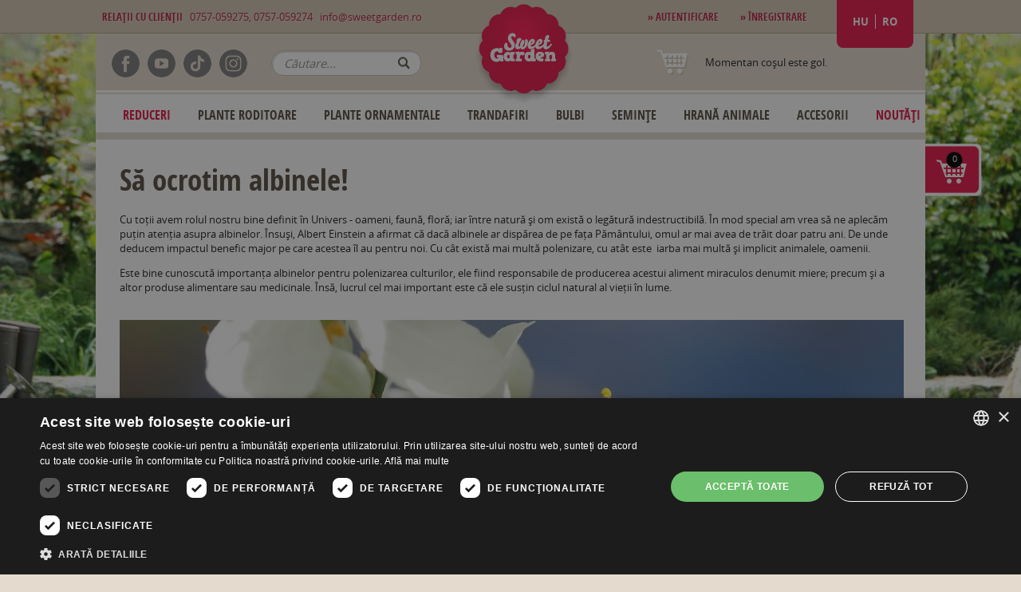

--- FILE ---
content_type: text/html; charset=utf-8
request_url: https://www.sweetgarden.ro/scontent/sa-ocrotim-albinele-188.html
body_size: 13677
content:
<!DOCTYPE html>
<!--[if lt IE 7]><html class="no-js ie9 lt-ie9 lt-ie8 lt-ie7"><![endif]-->
<!--[if IE 7]><html class="no-js ie9 lt-ie9 lt-ie8"><![endif]-->
<!--[if IE 8]><html class="no-js ie9 lt-ie9"><![endif]-->
<!--[if IE 9]><html class="no-js ie9"><![endif]-->

<head><meta name="facebook-domain-verification" content="b3zsqjwozulxmz5w7u7md8anlxayht" /><meta charset="utf-8"><title>Să ocrotim albinele! | Sweet Garden</title><meta property="og:title" content="Să ocrotim albinele! | Sweet Garden"><meta name="description" content="Cu toții avem rolul nostru bine definit în Univers - oameni, faună, floră; iar între natură și om există o legătură..."><meta property="og:description" content="Cu toții avem rolul nostru bine definit în Univers - oameni, faună, floră; iar între natură și om există o legătură..."><meta property="og:image" content="https://sweetgarden.ro/uploads/content/10536_albine.jpg"><meta http-equiv="X-UA-Compatible" content="IE=edge,chrome=1"><meta name="language" content="ro" /><meta name="robots" content="index, follow"><meta name="viewport" content="width=device-width"><link rel="shortcut icon" href="/theme/favicon.png" type="image/png"><link rel="icon" type="image/x-icon" href="/theme/favicon.ico"><link rel="shortcut icon" type="image/x-icon" href="/theme/favicon.ico"><link rel="stylesheet" href="//maxcdn.bootstrapcdn.com/bootstrap/3.2.0/css/bootstrap.min.css"><link rel="stylesheet" href="/theme/css/packed/packed.css"><link rel="stylesheet" href="/theme/css/updatedNew42.css"><script src="//ajax.googleapis.com/ajax/libs/jquery/1.9.1/jquery.min.js"></script><script src="//maxcdn.bootstrapcdn.com/bootstrap/3.2.0/js/bootstrap.min.js"></script><script src="/theme/js/packed/packed.js"></script><script src="/theme/js/updated17.js"></script><link href="https://fonts.googleapis.com/icon?family=Material+Icons" rel="stylesheet"><!-- Google Tag Manager --><script>(function(w,d,s,l,i){ w[l]=w[l]||[];w[l].push({ 'gtm.start':new Date().getTime(),event:'gtm.js' });var f=d.getElementsByTagName(s)[0],j=d.createElement(s),dl=l!='dataLayer'?'&l='+l:'';j.async=true;j.src='https://www.googletagmanager.com/gtm.js?id='+i+dl;f.parentNode.insertBefore(j,f);})(window,document,'script','dataLayer','GTM-575PKW3');</script><!-- End Google Tag Manager --><script type="text/javascript">var dataLayer = window.dataLayer || [];dataLayer.push({'event': 'fireRemarketingTag','google_tag_params': {'ecomm_pagetype': 'other'}});</script><!-- Meta CAPI Pixel Code - START--><!-- Meta CAPI Pixel Code - END --><!-- Meta Pixel Code --><script>!function(f,b,e,v,n,t,s){ if(f.fbq)return;n=f.fbq=function(){ n.callMethod?n.callMethod.apply(n,arguments):n.queue.push(arguments)};if(!f._fbq)f._fbq=n;n.push=n;n.loaded=!0;n.version='2.0';n.queue=[];t=b.createElement(e);t.async=!0;t.src=v;s=b.getElementsByTagName(e)[0];s.parentNode.insertBefore(t,s)}(window, document,'script','https://connect.facebook.net/en_US/fbevents.js');fbq('init', '143298779696521');fbq('track', 'PageView', {}, {event_id: '1769910377',});</script><noscript><img height="1" width="1" style="display:none"src="https://www.facebook.com/tr?id=143298779696521&ev=PageView&noscript=1"/></noscript><!-- End Meta Pixel Code --></head>
<body class="lang-ro"><!-- Google Tag Manager (noscript) --><noscript><iframe src="https://www.googletagmanager.com/ns.html?id=GTM-575PKW3"height="0" width="0" style="display:none;visibility:hidden"></iframe></noscript><!-- End Google Tag Manager (noscript) --><!--        <div id="google_translate_element" style="float:right;z-index:10;"></div><script type="text/javascript">
        function googleTranslateElementInit() {
          new google.translate.TranslateElement({pageLanguage: 'ro', layout: google.translate.TranslateElement.InlineLayout.SIMPLE}, 'google_translate_element');
          }
          </script><script type="text/javascript" src="//translate.google.com/translate_a/element.js?cb=googleTranslateElementInit"></script> -->
        <div id="header-select"><div class="desktop-header"><!--[if lt IE 7]><p class="chromeframe">You are using an <strong>outdated</strong> browser. Please <a href="http://browsehappy.com/">upgrade your browser</a> or <a href="http://www.google.com/chromeframe/?redirect=true">activate Google Chrome Frame</a> to improve your experience.</p><![endif]--><div id="logo"><img usemap="#logo" id="logoImg" src="/theme/images/logoNew.png" alt="KV DEV CMS v.0.0.1"><div class="mobile-menu-container">
    
    <nav>
        <input type="checkbox" id="menu" name="menu" class="m-menu__checkbox">
        <label class="m-menu__toggle" for="menu">
            <svg width="55" height="55" viewBox="0 0 24 24" fill="none" stroke="#fff" stroke-width="2" stroke-linecap="butt" stroke-linejoin="arcs"><line x1="3" y1="12" x2="21" y2="12"></line><line x1="3" y1="6" x2="21" y2="6"></line><line x1="3" y1="18" x2="21" y2="18"></line></svg>
        </label>
        <label class="m-menu__overlay" for="menu"></label>

        <div class="m-menu">
            <div class="m-menu__header">
                <label class="m-menu__toggle" for="menu">
                    <svg width="35" height="35" viewBox="0 0 24 24" fill="none" stroke="#000000" stroke-width="2" stroke-linecap="butt" stroke-linejoin="arcs">
                    <line x1="18" y1="6" x2="6" y2="18"></line>
                    <line x1="6" y1="6" x2="18" y2="18"></line>
                    </svg>
                </label>
                <span>Meniu</span>
            </div>
            <ul>
                <li><a target="_self" href="/discounts"><label>Reduceri</label></a></li>
                <li><a target="_self" href="/best-sellers"><label>Best Sellers</label></a></li>
                <li>
                    <label class="a-label__chevron" for="item-1">Plante roditoare</label>
                    <input type="checkbox" id="item-1" name="item-1" class="m-menu__checkbox">
                    <div class="m-menu">
                        <div class="m-menu__header">
                            <label class="m-menu__toggle" for="item-1">
                                <svg width="35" height="35" viewBox="0 0 24 24" fill="none" stroke="#000000" stroke-width="2" stroke-linecap="butt" stroke-linejoin="arcs">
                                    <path d="M19 12H6M12 5l-7 7 7 7"/>
                                </svg>
                            </label>
                            <span>Plante roditoare</span>
                        </div>
                        <ul>
                                                            <li>
                                <a target="_self" href="/index.php?r=shop/category/view&id=2">
                                    <label>
                                                                                    Pomi fructiferi
                                                                            </label>
                                </a>
                            </li>
                                                            <li>
                                <a target="_self" href="/index.php?r=shop/category/view&id=3">
                                    <label>
                                                                                    Viţă de vie 
                                                                            </label>
                                </a>
                            </li>
                                                            <li>
                                <a target="_self" href="/index.php?r=shop/category/view&id=40">
                                    <label>
                                                                                    Arbuşti fructiferi 
                                                                            </label>
                                </a>
                            </li>
                                                            <li>
                                <a target="_self" href="/index.php?r=shop/category/view&id=46">
                                    <label>
                                                                                    Plante exotice
                                                                            </label>
                                </a>
                            </li>
                                                            <li>
                                <a target="_self" href="/index.php?r=shop/category/view&id=99">
                                    <label>
                                                                                    Fructe de pădure
                                                                            </label>
                                </a>
                            </li>
                                                    </ul>
                    </div>
                </li>
                <li>
                    <label class="a-label__chevron" for="item-2">Trandafiri</label>
                    <input type="checkbox" id="item-2" name="item-2" class="m-menu__checkbox">
                    <div class="m-menu">
                        <div class="m-menu__header">
                            <label class="m-menu__toggle" for="item-2">
                                <svg width="35" height="35" viewBox="0 0 24 24" fill="none" stroke="#000000" stroke-width="2" stroke-linecap="butt" stroke-linejoin="arcs">
                                    <path d="M19 12H6M12 5l-7 7 7 7"/>
                                </svg>
                            </label>
                            <span>Trandafiri</span>
                        </div>
                        <ul>
                                                    <a target="_self" href="/index.php?r=shop/category/view&id=17">
                                <label>
                                                                            Trandafiri butași
                                                                    </label>
                            </a>
                                                    <a target="_self" href="/index.php?r=shop/category/view&id=96">
                                <label>
                                                                            Trandafiri la ghiveci
                                                                    </label>
                            </a>
                                            </ul>
                    </div>
                </li>
                <li>
                    <label class="a-label__chevron" for="item-3">Plante ornamentale</label>
                    <input type="checkbox" id="item-3" name="item-3" class="m-menu__checkbox">
                    <div class="m-menu">
                        <div class="m-menu__header">
                            <label class="m-menu__toggle" for="item-3">
                                <svg width="35" height="35" viewBox="0 0 24 24" fill="none" stroke="#000000" stroke-width="2" stroke-linecap="butt" stroke-linejoin="arcs">
                                    <path d="M19 12H6M12 5l-7 7 7 7"/>
                                </svg>
                            </label>
                            <span>Plante ornamentale</span>
                        </div>
                        <ul>
                                                    <a target="_self" href="/index.php?r=shop/category/view&id=22">
                                <label>
                                                                            Arbuşti ornamentali
                                                                    </label>
                            </a>
                                                    <a target="_self" href="/index.php?r=shop/category/view&id=23">
                                <label>
                                                                            Plante perene
                                                                    </label>
                            </a>
                                                    <a target="_self" href="/index.php?r=shop/category/view&id=24">
                                <label>
                                                                            Ierburi decorative
                                                                    </label>
                            </a>
                                                    <a target="_self" href="/index.php?r=shop/category/view&id=25">
                                <label>
                                                                            Plante aromatice
                                                                    </label>
                            </a>
                                                    <a target="_self" href="/index.php?r=shop/category/view&id=26">
                                <label>
                                                                            Plante căţărătoare
                                                                    </label>
                            </a>
                                                    <a target="_self" href="/index.php?r=shop/category/view&id=27">
                                <label>
                                                                            Conifere 
                                                                    </label>
                            </a>
                                                    <a target="_self" href="/index.php?r=shop/category/view&id=28">
                                <label>
                                                                            Copaci de parc
                                                                    </label>
                            </a>
                                                    <a target="_self" href="/index.php?r=shop/category/view&id=29">
                                <label>
                                                                            Plante pentru gard viu
                                                                    </label>
                            </a>
                                                    <a target="_self" href="/index.php?r=shop/category/view&id=30">
                                <label>
                                                                            Pentru balcon și terasă
                                                                    </label>
                            </a>
                                                    <a target="_self" href="/index.php?r=shop/category/view&id=49">
                                <label>
                                                                            Bujori arborescenţi
                                                                    </label>
                            </a>
                                                    <a target="_self" href="/index.php?r=shop/category/view&id=1001">
                                <label>
                                                                            Plante pe tulpină înaltă
                                                                    </label>
                            </a>
                                                    <a target="_self" href="/index.php?r=shop/category/view&id=1004">
                                <label>
                                                                            Plante veșnic verzi
                                                                    </label>
                            </a>
                                            </ul>
                    </div>
                </li>
                <li>
                    <label class="a-label__chevron" for="item-4">Bulbi</label>
                    <input type="checkbox" id="item-4" name="item-4" class="m-menu__checkbox">
                    <div class="m-menu">
                        <div class="m-menu__header">
                            <label class="m-menu__toggle" for="item-4">
                                <svg width="35" height="35" viewBox="0 0 24 24" fill="none" stroke="#000000" stroke-width="2" stroke-linecap="butt" stroke-linejoin="arcs">
                                    <path d="M19 12H6M12 5l-7 7 7 7"/>
                                </svg>
                            </label>
                            <span>Bulbi</span>
                        </div>
                        <ul>
                                                    <a target="_self" href="/index.php?r=shop/category/view&id=19">
                                <label>
                                                                            Bulbi de primăvară
                                                                    </label>
                            </a>
                                            </ul>
                    </div>
                </li>
                <li><a target="_self" href="/index.php?r=shop/category/view&id=6"><label>Accesorii</label></a></li>
                <li><a target="_self" href="/new"><label>Noutăți</label></a></li>
            </ul>  
        </div>
    </nav>
</div>








<a href="/"><img id="logoImgMobile" src="/theme/images/logo-mobile.png"alt="KV DEV CMS v.0.0.1"></a><map name="logo"><area shape="rect" coords="0,0,220,170" href="/"></map></div><nav id="topBar"><div class="wrapper"><div id="topLeft"><b>Relaţii cu clienţii</b>&nbsp;&nbsp;&nbsp;0757-059275, 0757-059274&nbsp;&nbsp;&nbsp;<a href="mailto:info@sweetgarden.ro"onClick="fbq('track', 'Contact');">info@sweetgarden.ro</a></div><div id="topRight"><div id="userMenu"><a href="/auth"><b>&raquo; Autentificare</b></a>&nbsp;&nbsp;&nbsp;<a href="/auth#register"><b>&raquo; Înregistrare</b></a>&nbsp;&nbsp;&nbsp;</div><div id="langChoose2" style="display:none"><form id="shopCurrency" action="/" method="post"><select name="lang"><option value="hu">HU</option><option value="ro" selected="selected">RO</option></select></form></div><div id="langChoose"><ul><li class="hu"><a href="https://www.sweetgarden.ro/">HU</a></li><li class="ro"><a href="https://www.sweetgarden.ro/">RO</a></li></ul></div></div></div></nav><header id="header" class="wrapper"><nav id="headerIcons"><a href="/index.php/shop/search/"><img src="/theme/images/button-search.png" alt="search"></a><a href="/index.php/shop/shoppingcart/"><img src="/theme/images/button-cart.png" alt="cart"></a><a href="/auth/"><img src="/theme/images/button-user.png" alt="user"></a></nav><div class="social-icons"><div class="icon-container"><div class="icon-item"><a target='_blank' href="https://www.facebook.com/sweetgarden.ro"><img src="/theme/images/facebook_icon.png" alt="Facebook Icon"></a></div><div class="icon-item"><a target='_blank' href="https://www.youtube.com/c/SweetGardenRomania/videos"><img src="/theme/images/youtube_icon.png" alt="Youtube Icon"></a></div><div class="icon-item"><a target='_blank' href="https://www.tiktok.com/@sweetgarden_ro?_t=8otHJ0sFynh&_r=1"><img src="/theme/images/tiktok_icon.png" alt="Tiktok Icon"></a></div><div class="icon-item"><a target='_blank' href="https://www.instagram.com/sweetgarden.ro/"><img src="/theme/images/instagram_icon.png" alt="Instagram Icon"></a></div></div></div><span class="ssf"><form class="shopSearchForm" id="yw7" action="/shop/search" method="get"><input type="text" name="search" value="" placeholder="Căutare..." /><button type="submit">OK</button></form></span><div id="miniCart"><span class="icon icon-cart"></span><span class="cart-desc"><span class="empty">Momentan coşul este gol.</span><span class="has-items" style="display:none"><a href="/shop/shoppingcart/">Aveti <span class='cnt'>0</span> produse in coş.</a></span><br></span></div><nav id="mainMenu"><div id="menuLeft111" style="border-top: 2px solid #e7decf; border-bottom: 2px solid #e7decf;"><div class="module"><ul class="portlet-menu" id="portlet-menu-1"><li><a target="_self" href="/index.php/shop/product/discounts" style="color: #e51a4b">Reduceri</a></li><li class="dropdown"><a target="_self" class="dropdownLink" href="/plante-roditoare">Plante roditoare</b></a><ul class="dropdown-menu"><li class="dropdown dropdown-submenu"><a role="menuitem" tabindex="-1" href="/plante-roditoare/pomi-fructiferi-2">Pomi fructiferi</a><ul class="dropdown-menu move-right"><li><a role="menuitem" tabindex="-2" href="/plante-roditoare/pomi-fructiferi/par">Păr</a></li><li><a role="menuitem" tabindex="-2" href="/plante-roditoare/pomi-fructiferi/mar-2">Măr</a></li><li><a role="menuitem" tabindex="-2" href="/plante-roditoare/pomi-fructiferi/piersic-2">Piersic</a></li><li><a role="menuitem" tabindex="-2" href="/plante-roditoare/pomi-fructiferi/prun">Prun</a></li><li><a role="menuitem" tabindex="-2" href="/plante-roditoare/pomi-fructiferi/cires">Cireş</a></li><li><a role="menuitem" tabindex="-2" href="/plante-roditoare/pomi-fructiferi/altele">Altele</a></li><li><a role="menuitem" tabindex="-2" href="/plante-roditoare/pomi-fructiferi/cais-2">Cais</a></li><li><a role="menuitem" tabindex="-2" href="/plante-roditoare/pomi-fructiferi/pomi-fructiferi-pitici">Pomi fructiferi pitici</a></li><li><a role="menuitem" tabindex="-2" href="/plante-roditoare/pomi-fructiferi/nectarin-2">Nectarin</a></li><li><a role="menuitem" tabindex="-2" href="/plante-roditoare/pomi-fructiferi/visin">Vişin</a></li><li><a role="menuitem" tabindex="-2" href="/plante-roditoare/pomi-fructiferi/pomi-fructiferi-la-ghiveci">Pomi fructiferi la ghiveci</a></li><li><a role="menuitem" tabindex="-2" href="/plante-roditoare/pomi-fructiferi/pomi-fructiferi-columnari">Pomi fructiferi columnari</a></li></ul></li><li class="dropdown dropdown-submenu"><a role="menuitem" tabindex="-1" href="/plante-roditoare/butasi-de-vita-de-vie">Viţă de vie </a><ul class="dropdown-menu move-right"><li><a role="menuitem" tabindex="-2" href="/plante-roditoare/butasi-de-vita-de-vie-/vita-de-vie-de-masa-2">Viță de vie de masă</a></li><li><a role="menuitem" tabindex="-2" href="/plante-roditoare/butasi-de-vita-de-vie-/vita-de-vie-de-masa-fara-samburi">Viță de vie cu struguri fără sâmburi</a></li><li><a role="menuitem" tabindex="-2" href="/plante-roditoare/butasi-de-vita-de-vie-/vita-de-vie-pentru-vin-">Viţă de vie pentru vin </a></li></ul></li><li class="dropdown dropdown-submenu"><a role="menuitem" tabindex="-1" href="/plante-roditoare/arbusti-fructiferi--2">Arbuşti fructiferi </a><ul class="dropdown-menu move-right"><li><a role="menuitem" tabindex="-2" href="/plante-roditoare/arbusti-fructiferi-/altele">Altele</a></li><li><a role="menuitem" tabindex="-2" href="/plante-roditoare/arbusti-fructiferi-/zmeur">Zmeur</a></li><li><a role="menuitem" tabindex="-2" href="/plante-roditoare/arbusti-fructiferi-/mur-2">Mur</a></li><li><a role="menuitem" tabindex="-2" href="/plante-roditoare/arbusti-fructiferi-/coacaz-2">Coacăz</a></li><li><a role="menuitem" tabindex="-2" href="/plante-roditoare/arbusti-fructiferi-/capsun">Căpşun</a></li><li><a role="menuitem" tabindex="-2" href="/plante-roditoare/arbusti-fructiferi-/oferte-arbusti-fructiferi">Oferte arbuşti fructiferi</a></li><li><a role="menuitem" tabindex="-2" href="/plante-roditoare/arbusti-fructiferi-/agris">Agriş</a></li><li><a role="menuitem" tabindex="-2" href="/plante-roditoare/arbuti-fructiferi-/arbuti-fructiferi-la-ghiveci">Arbuşti fructiferi la ghiveci</a></li><li><a role="menuitem" tabindex="-2" href="/plante-roditoare/arbusti-fructiferi-/afin">Afin</a></li><li><a role="menuitem" tabindex="-2" href="/arbusti_fructiferi_cu_radacina_libera">Arbuști fructiferi cu rădăcină liberă</a></li></ul></li><li class="dropdown dropdown-submenu"><a role="menuitem" tabindex="-1" href="/plante-roditoare/plante-exotice">Plante exotice</a><ul class="dropdown-menu move-right"><li><a role="menuitem" tabindex="-2" href="/plante-roditoare/plante-exotice/necesita-iernare">Necesită iernare</a></li><li><a role="menuitem" tabindex="-2" href="/plante-roditoare/plante-exotice/rezistenti-la-ger-2">Rezistenți la ger</a></li></ul></li><li><a role="menuitem" tabindex="-1" href="/plante-roditoare/fructe-de-padure">Fructe de pădure</a></li></ul></li><li class="dropdown"><a target="_self" class="dropdownLink" href="/plante-ornamentale">Plante ornamentale</b></a><ul class="dropdown-menu"><li><a role="menuitem" tabindex="-1" href="/plante-ornamentale/arbustii-ornamentali">Arbuşti ornamentali</a></li><li><a role="menuitem" tabindex="-1" href="/plante-ornamentale/plante-perene">Plante perene</a></li><li><a role="menuitem" tabindex="-1" href="/plante-ornamentale/ierburi-decorative">Ierburi decorative</a></li><li><a role="menuitem" tabindex="-1" href="/plante-ornamentale/plante-aromaticemedicinale">Plante aromatice</a></li><li><a role="menuitem" tabindex="-1" href="/plante-ornamentale/plante-cataratoare">Plante căţărătoare</a></li><li><a role="menuitem" tabindex="-1" href="/plante-ornamentale/conifere--2">Conifere </a></li><li><a role="menuitem" tabindex="-1" href="/plante-ornamentale/copaci-de-parc">Copaci de parc</a></li><li><a role="menuitem" tabindex="-1" href="/plante-ornamentale/plante-pentru-gard-viu">Plante pentru gard viu</a></li><li><a role="menuitem" tabindex="-1" href="/plante-ornamentale/plante-pentru-balcon-si-terasa">Pentru balcon și terasă</a></li><li><a role="menuitem" tabindex="-1" href="/plante-ornamentale/bujori-arboresceni">Bujori arborescenţi</a></li><li><a role="menuitem" tabindex="-1" href="/plante-ornamentale/plante-pe-tulpina-inalta">Plante pe tulpină înaltă</a></li><li><a role="menuitem" tabindex="-1" href="/plante-ornamentale/plante-vesnic-verzi">Plante veșnic verzi</a></li></ul></li><li class="dropdown"><a target="_self" class="dropdownLink" href="/trandafirii">Trandafiri</b></a><ul class="dropdown-menu"><li class="dropdown dropdown-submenu"><a role="menuitem" tabindex="-1" href="/trandafirii/trandafiri-butasi">Trandafiri butași</a><ul class="dropdown-menu move-right"><li><a role="menuitem" tabindex="-2" href="/trandafirii/trandafiri-butasi/trandafirii-teahibrizi-2">Trandafiri teahibrizi</a></li><li><a role="menuitem" tabindex="-2" href="/trandafirii/trandafiri-butasi/trandafirii-cataratori">Trandafiri căţărători</a></li><li><a role="menuitem" tabindex="-2" href="/trandafirii/trandafiri-butasi/trandafirii-englezesti">Trandafiri englezeşti</a></li><li><a role="menuitem" tabindex="-2" href="/trandafirii/trandafiri-butasi/trandafiri-parc">Trandafiri parc</a></li><li><a role="menuitem" tabindex="-2" href="/index.php?r=shop/category/view&id=101">Trandafiri de colecție</a></li><li><a role="menuitem" tabindex="-2" href="/trandafirii/trandafiri-butasi/trandafiri-meilland">Trandafiri Meilland</a></li><li><a role="menuitem" tabindex="-2" href="/trandafirii/trandafiri-butasi/trandafiri-kordes-si-tantau">Trandafiri Kordes și Tantau</a></li></ul></li><li class="dropdown dropdown-submenu"><a role="menuitem" tabindex="-1" href="/trandafirii/trandafiri-la-ghiveci">Trandafiri la ghiveci</a><ul class="dropdown-menu move-right"><li><a role="menuitem" tabindex="-2" href="/trandafirii/trandafirii-in-ghiveci-/trandafiri-crtori">Trandafiri cățărători</a></li><li><a role="menuitem" tabindex="-2" href="/trandafirii/trandafirii-in-ghiveci-/trandafiri-parc">Trandafiri parc </a></li><li><a role="menuitem" tabindex="-2" href="/trandafirii/trandafirii-in-ghiveci-/trandafiri-taratori-2">Trandafiri târâtori</a></li><li><a role="menuitem" tabindex="-2" href="/trandafirii/raritati-pentru-colectionari">Trandafiri de colecție</a></li><li><a role="menuitem" tabindex="-2" href="/trandafirii/trandafirii-in-ghiveci-/trandafiri-teahibrizi-">Trandafiri teahibrizi </a></li><li><a role="menuitem" tabindex="-2" href="/trandafirii/trandafirii-in-ghiveci-/trandafiri-meilland">Trandafiri Meilland</a></li><li><a role="menuitem" tabindex="-2" href="/trandafirii/trandafirii-in-ghiveci-/trandafiri-sunflor">Trandafiri Sunflor</a></li><li><a role="menuitem" tabindex="-2" href="/trandafirii/trandafirii-in-ghiveci-/trandafiri-kordes-si-tantau">Trandafiri Kordes și Tantau</a></li><li><a role="menuitem" tabindex="-2" href="/index.php?r=shop/category/view&id=110">Trandafiri de dulceață</a></li></ul></li></ul></li><li class="dropdown"><a target="_self" class="dropdownLink" href="/bulbi-de-flori">Bulbi</b></a><ul class="dropdown-menu"><li class="dropdown dropdown-submenu"><a role="menuitem" tabindex="-1" href="/bulbi-de-flori-/bulbii-de-flori-de-primavara">Bulbi de primăvară</a><ul class="dropdown-menu move-right"><li><a role="menuitem" tabindex="-2" href="/bulbi-de-flori-/bulbii-de-flori-de-primavara/gladiole">Gladiole</a></li><li><a role="menuitem" tabindex="-2" href="/bulbi-de-flori-/bulbii-de-flori-de-primavara/dalii">Dalii</a></li><li><a role="menuitem" tabindex="-2" href="/bulbi-de-flori-/bulbii-de-flori-de-primavara/begonii">Begonii</a></li><li><a role="menuitem" tabindex="-2" href="/bulbi-de-flori-/bulbii-de-flori-de-primavara/crini">Crini</a></li><li><a role="menuitem" tabindex="-2" href="/semintele-si-bulbii-de-flori-/bulbii-de-flori-de-primavara/cala">Cala</a></li><li><a role="menuitem" tabindex="-2" href="/bulbi-de-flori-/bulbii-de-flori-de-primavara/canna">Canna</a></li><li><a role="menuitem" tabindex="-2" href="/bulbi-de-flori-/bulbii-de-flori-de-primavara/altele">Altele</a></li></ul></li></ul></li><li class="dropdown"><a target="_self" class="dropdownLink" href="/seminte">Semințe</b></a><ul class="dropdown-menu"><li><a role="menuitem" tabindex="-1" href="/seminte-/seminte-de-legume">Seminţe de legume</a></li><li><a role="menuitem" tabindex="-1" href="/seminte-/seminte-de-gazon-2">Seminţe de gazon</a></li><li><a role="menuitem" tabindex="-1" href="/index.php?r=shop/category/view&id=93">Semințe de flori</a></li></ul></li><li class="dropdown"><a target="_self" class="dropdownLink" href="/hrana-animale">Hrană Animale</b></a><ul class="dropdown-menu"><li class="dropdown dropdown-submenu"><a role="menuitem" tabindex="-1" href="/hrana-animale/hrana-pentru-caini">Hrană pentru Câini</a><ul class="dropdown-menu move-right"><li><a role="menuitem" tabindex="-2" href="/hrana-animale/hrana-pentru-caini/hrana-uscata">Hrană uscată</a></li><li><a role="menuitem" tabindex="-2" href="/hrana-animale/hrana-pentru-caini/hrana-umeda">Hrană Umedă</a></li><li><a role="menuitem" tabindex="-2" href="/index.php?r=shop/category/view&id=1017">Kiani Dog</a></li><li><a role="menuitem" tabindex="-2" href="/index.php?r=shop/category/view&id=1018">Sams Field Dog</a></li><li><a role="menuitem" tabindex="-2" href="/index.php?r=shop/category/view&id=1019">Hills SP Canine</a></li><li><a role="menuitem" tabindex="-2" href="/index.php?r=shop/category/view&id=1023">Gemon</a></li><li><a role="menuitem" tabindex="-2" href="/index.php?r=shop/category/view&id=1025">Monge</a></li></ul></li><li class="dropdown dropdown-submenu"><a role="menuitem" tabindex="-1" href="/hrana-animale/hrana-pentru-pisici">Hrană pentru Pisici</a><ul class="dropdown-menu move-right"><li><a role="menuitem" tabindex="-2" href="/hrana-animale/hrana-pentru-pisici/hrana-uscata">Hrană uscată</a></li><li><a role="menuitem" tabindex="-2" href="/hrana-animale/hrana-pentru-pisici/hrana-umeda">Hrană Umedă</a></li><li><a role="menuitem" tabindex="-2" href="/hrana-animale/hrana-pentru-pisici/accesorii">Accesorii</a></li><li><a role="menuitem" tabindex="-2" href="/index.php?r=shop/category/view&id=1020">Kiani Cat</a></li><li><a role="menuitem" tabindex="-2" href="/index.php?r=shop/category/view&id=1021">Sams Field Cat</a></li><li><a role="menuitem" tabindex="-2" href="/index.php?r=shop/category/view&id=1022">Hills SP Feline</a></li><li><a role="menuitem" tabindex="-2" href="/index.php?r=shop/category/view&id=1024">Gemon</a></li><li><a role="menuitem" tabindex="-2" href="/index.php?r=shop/category/view&id=1026">Monge</a></li></ul></li></ul></li><li class="dropdown"><a target="_self" class="dropdownLink" href="/accesorii-de-gradina">Accesorii</b></a><ul class="dropdown-menu"><li><a role="menuitem" tabindex="-1" href="/accesorii-de-gradina/ingrasamant">Îngrăşământ</a></li><li><a role="menuitem" tabindex="-1" href="/accesorii-de-gradina/insecticideerbicide-">Insecticide/Erbicide </a></li><li><a role="menuitem" tabindex="-1" href="/accesorii-de-gradina/unelte">Unelte</a></li><li><a role="menuitem" tabindex="-1" href="/accesorii-de-gradina/carti-de-specialitate">Cărţi de specialitate</a></li><li><a role="menuitem" tabindex="-1" href="/accesorii-de-gradina/voucher-cadou">Voucher Cadou</a></li></ul></li><li><a target="_self" href="/new" style="color: #e51a4b">Noutăți</a></li></ul></div></div></nav></header></div><div class="mobile-header"><header id="header" class="ps-header"><nav class="header-nav"><div class="container"><div class="row"><div class="hidden-sw-down"><div class="col-md-6 col-xs-12"><div class="logo-container"><a href="/"><img usemap="#logo" class="logo img-fluid" src="/theme/images/logo-mobile.png"alt="KV DEV CMS v.0.0.1" width="100" height="28"></a></div></div><div class="col-md-6 right-nav"><div id="_desktop_language_selector"><div class="language-selector-wrapper"><span id="language-selector-label" class="hidden-sw-up">Limba:</span><div class="language-selector dropdown js-dropdown"><button data-toggle="dropdown" class=" btn-unstyle" aria-haspopup="true" aria-expanded="false"aria-label="Meniul derulant al limbii"><span class="expand-more">RO</span><i class="material-icons expand-more">&#xE5C5;</i></button><ul class="dropdown-menu " id="langChooseNew" aria-labelledby="language-selector-label"><li class="current ro"><a href="https://www.sweetgarden.ro/" class="dropdown-item" data-iso-code="ro">RO</a></li><li class="hu"><a href="https://www.sweetgarden.ro/" class="dropdown-item" data-iso-code="hu">HU</a></li></ul></div></div></div><div id="_desktop_user_info"><div class="user-info"><a href="/auth" title="Conectați-vă la contul dvs. de client" rel="nofollow"><i class="material-icons">&#xE7FF;</i><span class="hidden-sm-down">Autentificare</span></a></div></div><div id="_desktop_cart"></div></div></div><div class="hidden-sw-up text-sm-center mobile"><div class="float-xs-left" id="menu-icon"><i class="material-icons d-inline">&#xE5D2;</i></div><div class="float-xs-right" id="_mobile_cart"><div id="miniCart" class="blockcart cart-preview"><span class="cart-desc"><span class="header has-items"><a rel="nofollow" aria-label="Aveti 0 produse in coş."title="Aveti 0 produse in coş."href="/shop/shoppingcart/"><i class="material-icons shopping-cart" aria-hidden="true">shopping_cart</i><span class="hidden-sm-down">Cart</span><span class="cart-products-count">(<span class="cnt">0</span>)</span></a></span></span></div></div><div class="float-xs-right" id="_mobile_user_info"><div class="user-info"><a href="/auth" title="Conectați-vă la contul dvs. de client" rel="nofollow"><i class="material-icons">&#xE7FF;</i><span class="hidden-sm-down">Autentificare</span></a></div></div><div class="top-logo" id="_mobile_logo"><a href="/"><img usemap="#logo" class="logo img-fluid" src="/theme/images/logo-mobile.png"alt="KV DEV CMS v.0.0.1" width="100" height="28"></a></div><div class="clearfix"></div></div></div></div></nav><div class="customer-support"><b><div class="icon"><i class="material-icons">&#xE0CD;</i></b>&nbsp;<a href="tel:0757059275">0757059275, </a><a href="tel: 0757059274"> 0757059274</a>&nbsp;&nbsp;&nbsp;<a href="mailto:info@stg.sweetgarden.ro" onClick="fbq('track', 'Contact');" class="text-nowrap"><div class="icon"><i class="material-icons">&#xE158;</i></div>info@sweetgarden.ro</a></div><div class="header-top"><div class="container"><div class="row"><div class="header-top-right col-md-12 col-sm-12 position-static"><div class="menu js-top-menu position-static hidden-sw-down" id="_desktop_top_menu"><ul class="top-menu portlet-menu" id="top-menu"><li><a target="_self" href="/index.php/shop/product/discounts" style="color: #e51a4b">Reduceri</a></li><li class="dropdown"><a target="_self" class="dropdownLink" href="/plante-roditoare">Plante roditoare</b></a><ul class="dropdown-menu"><li class="dropdown dropdown-submenu"><a role="menuitem" tabindex="-1" href="/plante-roditoare/pomi-fructiferi-2">Pomi fructiferi</a><ul class="dropdown-menu move-right"><li><a role="menuitem" tabindex="-2" href="/plante-roditoare/pomi-fructiferi/par">Păr</a></li><li><a role="menuitem" tabindex="-2" href="/plante-roditoare/pomi-fructiferi/mar-2">Măr</a></li><li><a role="menuitem" tabindex="-2" href="/plante-roditoare/pomi-fructiferi/piersic-2">Piersic</a></li><li><a role="menuitem" tabindex="-2" href="/plante-roditoare/pomi-fructiferi/prun">Prun</a></li><li><a role="menuitem" tabindex="-2" href="/plante-roditoare/pomi-fructiferi/cires">Cireş</a></li><li><a role="menuitem" tabindex="-2" href="/plante-roditoare/pomi-fructiferi/altele">Altele</a></li><li><a role="menuitem" tabindex="-2" href="/plante-roditoare/pomi-fructiferi/cais-2">Cais</a></li><li><a role="menuitem" tabindex="-2" href="/plante-roditoare/pomi-fructiferi/pomi-fructiferi-pitici">Pomi fructiferi pitici</a></li><li><a role="menuitem" tabindex="-2" href="/plante-roditoare/pomi-fructiferi/nectarin-2">Nectarin</a></li><li><a role="menuitem" tabindex="-2" href="/plante-roditoare/pomi-fructiferi/visin">Vişin</a></li><li><a role="menuitem" tabindex="-2" href="/plante-roditoare/pomi-fructiferi/pomi-fructiferi-la-ghiveci">Pomi fructiferi la ghiveci</a></li><li><a role="menuitem" tabindex="-2" href="/plante-roditoare/pomi-fructiferi/pomi-fructiferi-columnari">Pomi fructiferi columnari</a></li></ul></li><li class="dropdown dropdown-submenu"><a role="menuitem" tabindex="-1" href="/plante-roditoare/butasi-de-vita-de-vie">Viţă de vie </a><ul class="dropdown-menu move-right"><li><a role="menuitem" tabindex="-2" href="/plante-roditoare/butasi-de-vita-de-vie-/vita-de-vie-de-masa-2">Viță de vie de masă</a></li><li><a role="menuitem" tabindex="-2" href="/plante-roditoare/butasi-de-vita-de-vie-/vita-de-vie-de-masa-fara-samburi">Viță de vie cu struguri fără sâmburi</a></li><li><a role="menuitem" tabindex="-2" href="/plante-roditoare/butasi-de-vita-de-vie-/vita-de-vie-pentru-vin-">Viţă de vie pentru vin </a></li></ul></li><li class="dropdown dropdown-submenu"><a role="menuitem" tabindex="-1" href="/plante-roditoare/arbusti-fructiferi--2">Arbuşti fructiferi </a><ul class="dropdown-menu move-right"><li><a role="menuitem" tabindex="-2" href="/plante-roditoare/arbusti-fructiferi-/altele">Altele</a></li><li><a role="menuitem" tabindex="-2" href="/plante-roditoare/arbusti-fructiferi-/zmeur">Zmeur</a></li><li><a role="menuitem" tabindex="-2" href="/plante-roditoare/arbusti-fructiferi-/mur-2">Mur</a></li><li><a role="menuitem" tabindex="-2" href="/plante-roditoare/arbusti-fructiferi-/coacaz-2">Coacăz</a></li><li><a role="menuitem" tabindex="-2" href="/plante-roditoare/arbusti-fructiferi-/capsun">Căpşun</a></li><li><a role="menuitem" tabindex="-2" href="/plante-roditoare/arbusti-fructiferi-/oferte-arbusti-fructiferi">Oferte arbuşti fructiferi</a></li><li><a role="menuitem" tabindex="-2" href="/plante-roditoare/arbusti-fructiferi-/agris">Agriş</a></li><li><a role="menuitem" tabindex="-2" href="/plante-roditoare/arbuti-fructiferi-/arbuti-fructiferi-la-ghiveci">Arbuşti fructiferi la ghiveci</a></li><li><a role="menuitem" tabindex="-2" href="/plante-roditoare/arbusti-fructiferi-/afin">Afin</a></li><li><a role="menuitem" tabindex="-2" href="/arbusti_fructiferi_cu_radacina_libera">Arbuști fructiferi cu rădăcină liberă</a></li></ul></li><li class="dropdown dropdown-submenu"><a role="menuitem" tabindex="-1" href="/plante-roditoare/plante-exotice">Plante exotice</a><ul class="dropdown-menu move-right"><li><a role="menuitem" tabindex="-2" href="/plante-roditoare/plante-exotice/necesita-iernare">Necesită iernare</a></li><li><a role="menuitem" tabindex="-2" href="/plante-roditoare/plante-exotice/rezistenti-la-ger-2">Rezistenți la ger</a></li></ul></li><li><a role="menuitem" tabindex="-1" href="/plante-roditoare/fructe-de-padure">Fructe de pădure</a></li></ul></li><li class="dropdown"><a target="_self" class="dropdownLink" href="/plante-ornamentale">Plante ornamentale</b></a><ul class="dropdown-menu"><li><a role="menuitem" tabindex="-1" href="/plante-ornamentale/arbustii-ornamentali">Arbuşti ornamentali</a></li><li><a role="menuitem" tabindex="-1" href="/plante-ornamentale/plante-perene">Plante perene</a></li><li><a role="menuitem" tabindex="-1" href="/plante-ornamentale/ierburi-decorative">Ierburi decorative</a></li><li><a role="menuitem" tabindex="-1" href="/plante-ornamentale/plante-aromaticemedicinale">Plante aromatice</a></li><li><a role="menuitem" tabindex="-1" href="/plante-ornamentale/plante-cataratoare">Plante căţărătoare</a></li><li><a role="menuitem" tabindex="-1" href="/plante-ornamentale/conifere--2">Conifere </a></li><li><a role="menuitem" tabindex="-1" href="/plante-ornamentale/copaci-de-parc">Copaci de parc</a></li><li><a role="menuitem" tabindex="-1" href="/plante-ornamentale/plante-pentru-gard-viu">Plante pentru gard viu</a></li><li><a role="menuitem" tabindex="-1" href="/plante-ornamentale/plante-pentru-balcon-si-terasa">Pentru balcon și terasă</a></li><li><a role="menuitem" tabindex="-1" href="/plante-ornamentale/bujori-arboresceni">Bujori arborescenţi</a></li><li><a role="menuitem" tabindex="-1" href="/plante-ornamentale/plante-pe-tulpina-inalta">Plante pe tulpină înaltă</a></li><li><a role="menuitem" tabindex="-1" href="/plante-ornamentale/plante-vesnic-verzi">Plante veșnic verzi</a></li></ul></li><li class="dropdown"><a target="_self" class="dropdownLink" href="/trandafirii">Trandafiri</b></a><ul class="dropdown-menu"><li class="dropdown dropdown-submenu"><a role="menuitem" tabindex="-1" href="/trandafirii/trandafiri-butasi">Trandafiri butași</a><ul class="dropdown-menu move-right"><li><a role="menuitem" tabindex="-2" href="/trandafirii/trandafiri-butasi/trandafirii-teahibrizi-2">Trandafiri teahibrizi</a></li><li><a role="menuitem" tabindex="-2" href="/trandafirii/trandafiri-butasi/trandafirii-cataratori">Trandafiri căţărători</a></li><li><a role="menuitem" tabindex="-2" href="/trandafirii/trandafiri-butasi/trandafirii-englezesti">Trandafiri englezeşti</a></li><li><a role="menuitem" tabindex="-2" href="/trandafirii/trandafiri-butasi/trandafiri-parc">Trandafiri parc</a></li><li><a role="menuitem" tabindex="-2" href="/index.php?r=shop/category/view&id=101">Trandafiri de colecție</a></li><li><a role="menuitem" tabindex="-2" href="/trandafirii/trandafiri-butasi/trandafiri-meilland">Trandafiri Meilland</a></li><li><a role="menuitem" tabindex="-2" href="/trandafirii/trandafiri-butasi/trandafiri-kordes-si-tantau">Trandafiri Kordes și Tantau</a></li></ul></li><li class="dropdown dropdown-submenu"><a role="menuitem" tabindex="-1" href="/trandafirii/trandafiri-la-ghiveci">Trandafiri la ghiveci</a><ul class="dropdown-menu move-right"><li><a role="menuitem" tabindex="-2" href="/trandafirii/trandafirii-in-ghiveci-/trandafiri-crtori">Trandafiri cățărători</a></li><li><a role="menuitem" tabindex="-2" href="/trandafirii/trandafirii-in-ghiveci-/trandafiri-parc">Trandafiri parc </a></li><li><a role="menuitem" tabindex="-2" href="/trandafirii/trandafirii-in-ghiveci-/trandafiri-taratori-2">Trandafiri târâtori</a></li><li><a role="menuitem" tabindex="-2" href="/trandafirii/raritati-pentru-colectionari">Trandafiri de colecție</a></li><li><a role="menuitem" tabindex="-2" href="/trandafirii/trandafirii-in-ghiveci-/trandafiri-teahibrizi-">Trandafiri teahibrizi </a></li><li><a role="menuitem" tabindex="-2" href="/trandafirii/trandafirii-in-ghiveci-/trandafiri-meilland">Trandafiri Meilland</a></li><li><a role="menuitem" tabindex="-2" href="/trandafirii/trandafirii-in-ghiveci-/trandafiri-sunflor">Trandafiri Sunflor</a></li><li><a role="menuitem" tabindex="-2" href="/trandafirii/trandafirii-in-ghiveci-/trandafiri-kordes-si-tantau">Trandafiri Kordes și Tantau</a></li><li><a role="menuitem" tabindex="-2" href="/index.php?r=shop/category/view&id=110">Trandafiri de dulceață</a></li></ul></li></ul></li><li class="dropdown"><a target="_self" class="dropdownLink" href="/bulbi-de-flori">Bulbi</b></a><ul class="dropdown-menu"><li class="dropdown dropdown-submenu"><a role="menuitem" tabindex="-1" href="/bulbi-de-flori-/bulbii-de-flori-de-primavara">Bulbi de primăvară</a><ul class="dropdown-menu move-right"><li><a role="menuitem" tabindex="-2" href="/bulbi-de-flori-/bulbii-de-flori-de-primavara/gladiole">Gladiole</a></li><li><a role="menuitem" tabindex="-2" href="/bulbi-de-flori-/bulbii-de-flori-de-primavara/dalii">Dalii</a></li><li><a role="menuitem" tabindex="-2" href="/bulbi-de-flori-/bulbii-de-flori-de-primavara/begonii">Begonii</a></li><li><a role="menuitem" tabindex="-2" href="/bulbi-de-flori-/bulbii-de-flori-de-primavara/crini">Crini</a></li><li><a role="menuitem" tabindex="-2" href="/semintele-si-bulbii-de-flori-/bulbii-de-flori-de-primavara/cala">Cala</a></li><li><a role="menuitem" tabindex="-2" href="/bulbi-de-flori-/bulbii-de-flori-de-primavara/canna">Canna</a></li><li><a role="menuitem" tabindex="-2" href="/bulbi-de-flori-/bulbii-de-flori-de-primavara/altele">Altele</a></li></ul></li></ul></li><li class="dropdown"><a target="_self" class="dropdownLink" href="/seminte">Semințe</b></a><ul class="dropdown-menu"><li><a role="menuitem" tabindex="-1" href="/seminte-/seminte-de-legume">Seminţe de legume</a></li><li><a role="menuitem" tabindex="-1" href="/seminte-/seminte-de-gazon-2">Seminţe de gazon</a></li><li><a role="menuitem" tabindex="-1" href="/index.php?r=shop/category/view&id=93">Semințe de flori</a></li></ul></li><li class="dropdown"><a target="_self" class="dropdownLink" href="/hrana-animale">Hrană Animale</b></a><ul class="dropdown-menu"><li class="dropdown dropdown-submenu"><a role="menuitem" tabindex="-1" href="/hrana-animale/hrana-pentru-caini">Hrană pentru Câini</a><ul class="dropdown-menu move-right"><li><a role="menuitem" tabindex="-2" href="/hrana-animale/hrana-pentru-caini/hrana-uscata">Hrană uscată</a></li><li><a role="menuitem" tabindex="-2" href="/hrana-animale/hrana-pentru-caini/hrana-umeda">Hrană Umedă</a></li><li><a role="menuitem" tabindex="-2" href="/index.php?r=shop/category/view&id=1017">Kiani Dog</a></li><li><a role="menuitem" tabindex="-2" href="/index.php?r=shop/category/view&id=1018">Sams Field Dog</a></li><li><a role="menuitem" tabindex="-2" href="/index.php?r=shop/category/view&id=1019">Hills SP Canine</a></li><li><a role="menuitem" tabindex="-2" href="/index.php?r=shop/category/view&id=1023">Gemon</a></li><li><a role="menuitem" tabindex="-2" href="/index.php?r=shop/category/view&id=1025">Monge</a></li></ul></li><li class="dropdown dropdown-submenu"><a role="menuitem" tabindex="-1" href="/hrana-animale/hrana-pentru-pisici">Hrană pentru Pisici</a><ul class="dropdown-menu move-right"><li><a role="menuitem" tabindex="-2" href="/hrana-animale/hrana-pentru-pisici/hrana-uscata">Hrană uscată</a></li><li><a role="menuitem" tabindex="-2" href="/hrana-animale/hrana-pentru-pisici/hrana-umeda">Hrană Umedă</a></li><li><a role="menuitem" tabindex="-2" href="/hrana-animale/hrana-pentru-pisici/accesorii">Accesorii</a></li><li><a role="menuitem" tabindex="-2" href="/index.php?r=shop/category/view&id=1020">Kiani Cat</a></li><li><a role="menuitem" tabindex="-2" href="/index.php?r=shop/category/view&id=1021">Sams Field Cat</a></li><li><a role="menuitem" tabindex="-2" href="/index.php?r=shop/category/view&id=1022">Hills SP Feline</a></li><li><a role="menuitem" tabindex="-2" href="/index.php?r=shop/category/view&id=1024">Gemon</a></li><li><a role="menuitem" tabindex="-2" href="/index.php?r=shop/category/view&id=1026">Monge</a></li></ul></li></ul></li><li class="dropdown"><a target="_self" class="dropdownLink" href="/accesorii-de-gradina">Accesorii</b></a><ul class="dropdown-menu"><li><a role="menuitem" tabindex="-1" href="/accesorii-de-gradina/ingrasamant">Îngrăşământ</a></li><li><a role="menuitem" tabindex="-1" href="/accesorii-de-gradina/insecticideerbicide-">Insecticide/Erbicide </a></li><li><a role="menuitem" tabindex="-1" href="/accesorii-de-gradina/unelte">Unelte</a></li><li><a role="menuitem" tabindex="-1" href="/accesorii-de-gradina/carti-de-specialitate">Cărţi de specialitate</a></li><li><a role="menuitem" tabindex="-1" href="/accesorii-de-gradina/voucher-cadou">Voucher Cadou</a></li></ul></li><li><a target="_self" href="/new" style="color: #e51a4b">Noutăți</a></li></ul><div class="clearfix"></div></div><div id="search_widget" class="search-widgets"><span class="ssf"><form id="yw7" action="/shop/search" method="get"><i class="material-icons search" aria-hidden="true">search</i><input type="text" name="search" value="" placeholder="Căutare..." /><i class="material-icons clear" aria-hidden="true">clear</i></form></span></div></div></div><div id="mobile_top_menu_wrapper" class="row hidden-sw-up" style="display:none;"><div class="js-top-menu mobile" id="_mobile_top_menu"><ul class="top-menu" id="top-menu" data-depth="0"><li><a target="_self" href="/index.php/shop/product/discounts" style="color: #e51a4b">Reduceri</a></li><li class="category"><a class="dropdown-item" href="/plante-roditoare"><span class="float-xs-right hidden-sw-up"><span data-target="#top_sub_menu_21136" data-toggle="collapse"class="navbar-toggler collapse-icons collapsed" aria-expanded="false"><i class="material-icons add"></i><i class="material-icons remove"></i></span></span>Plante roditoare</a><div class="popover sub-menu js-sub-menu collapse" id="top_sub_menu_21136" aria-expanded="true"><ul class="top-menu"><li class="category"><a class="dropdown-item dropdown-submenu" style="padding-left: 20px;" href="/plante-roditoare/pomi-fructiferi-2"><span class="float-xs-right hidden-sw-up"><span data-target="#top_sub_menu_62088" data-toggle="collapse"class="navbar-toggler collapse-icons collapsed" aria-expanded="false"><i class="material-icons add"></i><i class="material-icons remove"></i></span></span>Pomi fructiferi</a><div class="popover sub-menu js-sub-menu collapse" id="top_sub_menu_62088" aria-expanded="true"><ul class="top-menu"><li class="category"><a class="dropdown-item dropdown-submenu" style="padding-left: 40px;" href="/plante-roditoare/pomi-fructiferi/par">Păr</a></li><li class="category"><a class="dropdown-item dropdown-submenu" style="padding-left: 40px;" href="/plante-roditoare/pomi-fructiferi/mar-2">Măr</a></li><li class="category"><a class="dropdown-item dropdown-submenu" style="padding-left: 40px;" href="/plante-roditoare/pomi-fructiferi/piersic-2">Piersic</a></li><li class="category"><a class="dropdown-item dropdown-submenu" style="padding-left: 40px;" href="/plante-roditoare/pomi-fructiferi/prun">Prun</a></li><li class="category"><a class="dropdown-item dropdown-submenu" style="padding-left: 40px;" href="/plante-roditoare/pomi-fructiferi/cires">Cireş</a></li><li class="category"><a class="dropdown-item dropdown-submenu" style="padding-left: 40px;" href="/plante-roditoare/pomi-fructiferi/altele">Altele</a></li><li class="category"><a class="dropdown-item dropdown-submenu" style="padding-left: 40px;" href="/plante-roditoare/pomi-fructiferi/cais-2">Cais</a></li><li class="category"><a class="dropdown-item dropdown-submenu" style="padding-left: 40px;" href="/plante-roditoare/pomi-fructiferi/pomi-fructiferi-pitici">Pomi fructiferi pitici</a></li><li class="category"><a class="dropdown-item dropdown-submenu" style="padding-left: 40px;" href="/plante-roditoare/pomi-fructiferi/nectarin-2">Nectarin</a></li><li class="category"><a class="dropdown-item dropdown-submenu" style="padding-left: 40px;" href="/plante-roditoare/pomi-fructiferi/visin">Vişin</a></li><li class="category"><a class="dropdown-item dropdown-submenu" style="padding-left: 40px;" href="/plante-roditoare/pomi-fructiferi/pomi-fructiferi-la-ghiveci">Pomi fructiferi la ghiveci</a></li><li class="category"><a class="dropdown-item dropdown-submenu" style="padding-left: 40px;" href="/plante-roditoare/pomi-fructiferi/pomi-fructiferi-columnari">Pomi fructiferi columnari</a></li></ul></div></li><li class="category"><a class="dropdown-item dropdown-submenu" style="padding-left: 20px;" href="/plante-roditoare/butasi-de-vita-de-vie"><span class="float-xs-right hidden-sw-up"><span data-target="#top_sub_menu_52128" data-toggle="collapse"class="navbar-toggler collapse-icons collapsed" aria-expanded="false"><i class="material-icons add"></i><i class="material-icons remove"></i></span></span>Viţă de vie </a><div class="popover sub-menu js-sub-menu collapse" id="top_sub_menu_52128" aria-expanded="true"><ul class="top-menu"><li class="category"><a class="dropdown-item dropdown-submenu" style="padding-left: 40px;" href="/plante-roditoare/butasi-de-vita-de-vie-/vita-de-vie-de-masa-2">Viță de vie de masă</a></li><li class="category"><a class="dropdown-item dropdown-submenu" style="padding-left: 40px;" href="/plante-roditoare/butasi-de-vita-de-vie-/vita-de-vie-de-masa-fara-samburi">Viță de vie cu struguri fără sâmburi</a></li><li class="category"><a class="dropdown-item dropdown-submenu" style="padding-left: 40px;" href="/plante-roditoare/butasi-de-vita-de-vie-/vita-de-vie-pentru-vin-">Viţă de vie pentru vin </a></li></ul></div></li><li class="category"><a class="dropdown-item dropdown-submenu" style="padding-left: 20px;" href="/plante-roditoare/arbusti-fructiferi--2"><span class="float-xs-right hidden-sw-up"><span data-target="#top_sub_menu_64312" data-toggle="collapse"class="navbar-toggler collapse-icons collapsed" aria-expanded="false"><i class="material-icons add"></i><i class="material-icons remove"></i></span></span>Arbuşti fructiferi </a><div class="popover sub-menu js-sub-menu collapse" id="top_sub_menu_64312" aria-expanded="true"><ul class="top-menu"><li class="category"><a class="dropdown-item dropdown-submenu" style="padding-left: 40px;" href="/plante-roditoare/arbusti-fructiferi-/altele">Altele</a></li><li class="category"><a class="dropdown-item dropdown-submenu" style="padding-left: 40px;" href="/plante-roditoare/arbusti-fructiferi-/zmeur">Zmeur</a></li><li class="category"><a class="dropdown-item dropdown-submenu" style="padding-left: 40px;" href="/plante-roditoare/arbusti-fructiferi-/mur-2">Mur</a></li><li class="category"><a class="dropdown-item dropdown-submenu" style="padding-left: 40px;" href="/plante-roditoare/arbusti-fructiferi-/coacaz-2">Coacăz</a></li><li class="category"><a class="dropdown-item dropdown-submenu" style="padding-left: 40px;" href="/plante-roditoare/arbusti-fructiferi-/capsun">Căpşun</a></li><li class="category"><a class="dropdown-item dropdown-submenu" style="padding-left: 40px;" href="/plante-roditoare/arbusti-fructiferi-/oferte-arbusti-fructiferi">Oferte arbuşti fructiferi</a></li><li class="category"><a class="dropdown-item dropdown-submenu" style="padding-left: 40px;" href="/plante-roditoare/arbusti-fructiferi-/agris">Agriş</a></li><li class="category"><a class="dropdown-item dropdown-submenu" style="padding-left: 40px;" href="/plante-roditoare/arbuti-fructiferi-/arbuti-fructiferi-la-ghiveci">Arbuşti fructiferi la ghiveci</a></li><li class="category"><a class="dropdown-item dropdown-submenu" style="padding-left: 40px;" href="/plante-roditoare/arbusti-fructiferi-/afin">Afin</a></li><li class="category"><a class="dropdown-item dropdown-submenu" style="padding-left: 40px;" href="/arbusti_fructiferi_cu_radacina_libera">Arbuști fructiferi cu rădăcină liberă</a></li></ul></div></li><li class="category"><a class="dropdown-item dropdown-submenu" style="padding-left: 20px;" href="/plante-roditoare/plante-exotice"><span class="float-xs-right hidden-sw-up"><span data-target="#top_sub_menu_97351" data-toggle="collapse"class="navbar-toggler collapse-icons collapsed" aria-expanded="false"><i class="material-icons add"></i><i class="material-icons remove"></i></span></span>Plante exotice</a><div class="popover sub-menu js-sub-menu collapse" id="top_sub_menu_97351" aria-expanded="true"><ul class="top-menu"><li class="category"><a class="dropdown-item dropdown-submenu" style="padding-left: 40px;" href="/plante-roditoare/plante-exotice/necesita-iernare">Necesită iernare</a></li><li class="category"><a class="dropdown-item dropdown-submenu" style="padding-left: 40px;" href="/plante-roditoare/plante-exotice/rezistenti-la-ger-2">Rezistenți la ger</a></li></ul></div></li><li class="category"><a class="dropdown-item" href="/plante-roditoare/fructe-de-padure">Fructe de pădure</a></li></ul></div></li><li class="category"><a class="dropdown-item" href="/plante-ornamentale"><span class="float-xs-right hidden-sw-up"><span data-target="#top_sub_menu_33973" data-toggle="collapse"class="navbar-toggler collapse-icons collapsed" aria-expanded="false"><i class="material-icons add"></i><i class="material-icons remove"></i></span></span>Plante ornamentale</a><div class="popover sub-menu js-sub-menu collapse" id="top_sub_menu_33973" aria-expanded="true"><ul class="top-menu"><li class="category"><a class="dropdown-item" href="/plante-ornamentale/arbustii-ornamentali">Arbuşti ornamentali</a></li><li class="category"><a class="dropdown-item" href="/plante-ornamentale/plante-perene">Plante perene</a></li><li class="category"><a class="dropdown-item" href="/plante-ornamentale/ierburi-decorative">Ierburi decorative</a></li><li class="category"><a class="dropdown-item" href="/plante-ornamentale/plante-aromaticemedicinale">Plante aromatice</a></li><li class="category"><a class="dropdown-item" href="/plante-ornamentale/plante-cataratoare">Plante căţărătoare</a></li><li class="category"><a class="dropdown-item" href="/plante-ornamentale/conifere--2">Conifere </a></li><li class="category"><a class="dropdown-item" href="/plante-ornamentale/copaci-de-parc">Copaci de parc</a></li><li class="category"><a class="dropdown-item" href="/plante-ornamentale/plante-pentru-gard-viu">Plante pentru gard viu</a></li><li class="category"><a class="dropdown-item" href="/plante-ornamentale/plante-pentru-balcon-si-terasa">Pentru balcon și terasă</a></li><li class="category"><a class="dropdown-item" href="/plante-ornamentale/bujori-arboresceni">Bujori arborescenţi</a></li><li class="category"><a class="dropdown-item" href="/plante-ornamentale/plante-pe-tulpina-inalta">Plante pe tulpină înaltă</a></li><li class="category"><a class="dropdown-item" href="/plante-ornamentale/plante-vesnic-verzi">Plante veșnic verzi</a></li></ul></div></li><li class="category"><a class="dropdown-item" href="/trandafirii"><span class="float-xs-right hidden-sw-up"><span data-target="#top_sub_menu_36505" data-toggle="collapse"class="navbar-toggler collapse-icons collapsed" aria-expanded="false"><i class="material-icons add"></i><i class="material-icons remove"></i></span></span>Trandafiri</a><div class="popover sub-menu js-sub-menu collapse" id="top_sub_menu_36505" aria-expanded="true"><ul class="top-menu"><li class="category"><a class="dropdown-item dropdown-submenu" style="padding-left: 20px;" href="/trandafirii/trandafiri-butasi"><span class="float-xs-right hidden-sw-up"><span data-target="#top_sub_menu_33569" data-toggle="collapse"class="navbar-toggler collapse-icons collapsed" aria-expanded="false"><i class="material-icons add"></i><i class="material-icons remove"></i></span></span>Trandafiri butași</a><div class="popover sub-menu js-sub-menu collapse" id="top_sub_menu_33569" aria-expanded="true"><ul class="top-menu"><li class="category"><a class="dropdown-item dropdown-submenu" style="padding-left: 40px;" href="/trandafirii/trandafiri-butasi/trandafirii-teahibrizi-2">Trandafiri teahibrizi</a></li><li class="category"><a class="dropdown-item dropdown-submenu" style="padding-left: 40px;" href="/trandafirii/trandafiri-butasi/trandafirii-cataratori">Trandafiri căţărători</a></li><li class="category"><a class="dropdown-item dropdown-submenu" style="padding-left: 40px;" href="/trandafirii/trandafiri-butasi/trandafirii-englezesti">Trandafiri englezeşti</a></li><li class="category"><a class="dropdown-item dropdown-submenu" style="padding-left: 40px;" href="/trandafirii/trandafiri-butasi/trandafiri-parc">Trandafiri parc</a></li><li class="category"><a class="dropdown-item dropdown-submenu" style="padding-left: 40px;" href="/index.php?r=shop/category/view&id=101">Trandafiri de colecție</a></li><li class="category"><a class="dropdown-item dropdown-submenu" style="padding-left: 40px;" href="/trandafirii/trandafiri-butasi/trandafiri-meilland">Trandafiri Meilland</a></li><li class="category"><a class="dropdown-item dropdown-submenu" style="padding-left: 40px;" href="/trandafirii/trandafiri-butasi/trandafiri-kordes-si-tantau">Trandafiri Kordes și Tantau</a></li></ul></div></li><li class="category"><a class="dropdown-item dropdown-submenu" style="padding-left: 20px;" href="/trandafirii/trandafiri-la-ghiveci"><span class="float-xs-right hidden-sw-up"><span data-target="#top_sub_menu_63378" data-toggle="collapse"class="navbar-toggler collapse-icons collapsed" aria-expanded="false"><i class="material-icons add"></i><i class="material-icons remove"></i></span></span>Trandafiri la ghiveci</a><div class="popover sub-menu js-sub-menu collapse" id="top_sub_menu_63378" aria-expanded="true"><ul class="top-menu"><li class="category"><a class="dropdown-item dropdown-submenu" style="padding-left: 40px;" href="/trandafirii/trandafirii-in-ghiveci-/trandafiri-crtori">Trandafiri cățărători</a></li><li class="category"><a class="dropdown-item dropdown-submenu" style="padding-left: 40px;" href="/trandafirii/trandafirii-in-ghiveci-/trandafiri-parc">Trandafiri parc </a></li><li class="category"><a class="dropdown-item dropdown-submenu" style="padding-left: 40px;" href="/trandafirii/trandafirii-in-ghiveci-/trandafiri-taratori-2">Trandafiri târâtori</a></li><li class="category"><a class="dropdown-item dropdown-submenu" style="padding-left: 40px;" href="/trandafirii/raritati-pentru-colectionari">Trandafiri de colecție</a></li><li class="category"><a class="dropdown-item dropdown-submenu" style="padding-left: 40px;" href="/trandafirii/trandafirii-in-ghiveci-/trandafiri-teahibrizi-">Trandafiri teahibrizi </a></li><li class="category"><a class="dropdown-item dropdown-submenu" style="padding-left: 40px;" href="/trandafirii/trandafirii-in-ghiveci-/trandafiri-meilland">Trandafiri Meilland</a></li><li class="category"><a class="dropdown-item dropdown-submenu" style="padding-left: 40px;" href="/trandafirii/trandafirii-in-ghiveci-/trandafiri-sunflor">Trandafiri Sunflor</a></li><li class="category"><a class="dropdown-item dropdown-submenu" style="padding-left: 40px;" href="/trandafirii/trandafirii-in-ghiveci-/trandafiri-kordes-si-tantau">Trandafiri Kordes și Tantau</a></li><li class="category"><a class="dropdown-item dropdown-submenu" style="padding-left: 40px;" href="/index.php?r=shop/category/view&id=110">Trandafiri de dulceață</a></li></ul></div></li></ul></div></li><li class="category"><a class="dropdown-item" href="/bulbi-de-flori"><span class="float-xs-right hidden-sw-up"><span data-target="#top_sub_menu_16257" data-toggle="collapse"class="navbar-toggler collapse-icons collapsed" aria-expanded="false"><i class="material-icons add"></i><i class="material-icons remove"></i></span></span>Bulbi</a><div class="popover sub-menu js-sub-menu collapse" id="top_sub_menu_16257" aria-expanded="true"><ul class="top-menu"><li class="category"><a class="dropdown-item dropdown-submenu" style="padding-left: 20px;" href="/bulbi-de-flori-/bulbii-de-flori-de-primavara"><span class="float-xs-right hidden-sw-up"><span data-target="#top_sub_menu_90983" data-toggle="collapse"class="navbar-toggler collapse-icons collapsed" aria-expanded="false"><i class="material-icons add"></i><i class="material-icons remove"></i></span></span>Bulbi de primăvară</a><div class="popover sub-menu js-sub-menu collapse" id="top_sub_menu_90983" aria-expanded="true"><ul class="top-menu"><li class="category"><a class="dropdown-item dropdown-submenu" style="padding-left: 40px;" href="/bulbi-de-flori-/bulbii-de-flori-de-primavara/gladiole">Gladiole</a></li><li class="category"><a class="dropdown-item dropdown-submenu" style="padding-left: 40px;" href="/bulbi-de-flori-/bulbii-de-flori-de-primavara/dalii">Dalii</a></li><li class="category"><a class="dropdown-item dropdown-submenu" style="padding-left: 40px;" href="/bulbi-de-flori-/bulbii-de-flori-de-primavara/begonii">Begonii</a></li><li class="category"><a class="dropdown-item dropdown-submenu" style="padding-left: 40px;" href="/bulbi-de-flori-/bulbii-de-flori-de-primavara/crini">Crini</a></li><li class="category"><a class="dropdown-item dropdown-submenu" style="padding-left: 40px;" href="/semintele-si-bulbii-de-flori-/bulbii-de-flori-de-primavara/cala">Cala</a></li><li class="category"><a class="dropdown-item dropdown-submenu" style="padding-left: 40px;" href="/bulbi-de-flori-/bulbii-de-flori-de-primavara/canna">Canna</a></li><li class="category"><a class="dropdown-item dropdown-submenu" style="padding-left: 40px;" href="/bulbi-de-flori-/bulbii-de-flori-de-primavara/altele">Altele</a></li></ul></div></li></ul></div></li><li class="category"><a class="dropdown-item" href="/seminte"><span class="float-xs-right hidden-sw-up"><span data-target="#top_sub_menu_45090" data-toggle="collapse"class="navbar-toggler collapse-icons collapsed" aria-expanded="false"><i class="material-icons add"></i><i class="material-icons remove"></i></span></span>Semințe</a><div class="popover sub-menu js-sub-menu collapse" id="top_sub_menu_45090" aria-expanded="true"><ul class="top-menu"><li class="category"><a class="dropdown-item" href="/seminte-/seminte-de-legume">Seminţe de legume</a></li><li class="category"><a class="dropdown-item" href="/seminte-/seminte-de-gazon-2">Seminţe de gazon</a></li><li class="category"><a class="dropdown-item" href="/index.php?r=shop/category/view&id=93">Semințe de flori</a></li></ul></div></li><li class="category"><a class="dropdown-item" href="/hrana-animale"><span class="float-xs-right hidden-sw-up"><span data-target="#top_sub_menu_48743" data-toggle="collapse"class="navbar-toggler collapse-icons collapsed" aria-expanded="false"><i class="material-icons add"></i><i class="material-icons remove"></i></span></span>Hrană Animale</a><div class="popover sub-menu js-sub-menu collapse" id="top_sub_menu_48743" aria-expanded="true"><ul class="top-menu"><li class="category"><a class="dropdown-item dropdown-submenu" style="padding-left: 20px;" href="/hrana-animale/hrana-pentru-caini"><span class="float-xs-right hidden-sw-up"><span data-target="#top_sub_menu_66867" data-toggle="collapse"class="navbar-toggler collapse-icons collapsed" aria-expanded="false"><i class="material-icons add"></i><i class="material-icons remove"></i></span></span>Hrană pentru Câini</a><div class="popover sub-menu js-sub-menu collapse" id="top_sub_menu_66867" aria-expanded="true"><ul class="top-menu"><li class="category"><a class="dropdown-item dropdown-submenu" style="padding-left: 40px;" href="/hrana-animale/hrana-pentru-caini/hrana-uscata">Hrană uscată</a></li><li class="category"><a class="dropdown-item dropdown-submenu" style="padding-left: 40px;" href="/hrana-animale/hrana-pentru-caini/hrana-umeda">Hrană Umedă</a></li><li class="category"><a class="dropdown-item dropdown-submenu" style="padding-left: 40px;" href="/index.php?r=shop/category/view&id=1017">Kiani Dog</a></li><li class="category"><a class="dropdown-item dropdown-submenu" style="padding-left: 40px;" href="/index.php?r=shop/category/view&id=1018">Sams Field Dog</a></li><li class="category"><a class="dropdown-item dropdown-submenu" style="padding-left: 40px;" href="/index.php?r=shop/category/view&id=1019">Hills SP Canine</a></li><li class="category"><a class="dropdown-item dropdown-submenu" style="padding-left: 40px;" href="/index.php?r=shop/category/view&id=1023">Gemon</a></li><li class="category"><a class="dropdown-item dropdown-submenu" style="padding-left: 40px;" href="/index.php?r=shop/category/view&id=1025">Monge</a></li></ul></div></li><li class="category"><a class="dropdown-item dropdown-submenu" style="padding-left: 20px;" href="/hrana-animale/hrana-pentru-pisici"><span class="float-xs-right hidden-sw-up"><span data-target="#top_sub_menu_76193" data-toggle="collapse"class="navbar-toggler collapse-icons collapsed" aria-expanded="false"><i class="material-icons add"></i><i class="material-icons remove"></i></span></span>Hrană pentru Pisici</a><div class="popover sub-menu js-sub-menu collapse" id="top_sub_menu_76193" aria-expanded="true"><ul class="top-menu"><li class="category"><a class="dropdown-item dropdown-submenu" style="padding-left: 40px;" href="/hrana-animale/hrana-pentru-pisici/hrana-uscata">Hrană uscată</a></li><li class="category"><a class="dropdown-item dropdown-submenu" style="padding-left: 40px;" href="/hrana-animale/hrana-pentru-pisici/hrana-umeda">Hrană Umedă</a></li><li class="category"><a class="dropdown-item dropdown-submenu" style="padding-left: 40px;" href="/hrana-animale/hrana-pentru-pisici/accesorii">Accesorii</a></li><li class="category"><a class="dropdown-item dropdown-submenu" style="padding-left: 40px;" href="/index.php?r=shop/category/view&id=1020">Kiani Cat</a></li><li class="category"><a class="dropdown-item dropdown-submenu" style="padding-left: 40px;" href="/index.php?r=shop/category/view&id=1021">Sams Field Cat</a></li><li class="category"><a class="dropdown-item dropdown-submenu" style="padding-left: 40px;" href="/index.php?r=shop/category/view&id=1022">Hills SP Feline</a></li><li class="category"><a class="dropdown-item dropdown-submenu" style="padding-left: 40px;" href="/index.php?r=shop/category/view&id=1024">Gemon</a></li><li class="category"><a class="dropdown-item dropdown-submenu" style="padding-left: 40px;" href="/index.php?r=shop/category/view&id=1026">Monge</a></li></ul></div></li></ul></div></li><li class="category"><a class="dropdown-item" href="/accesorii-de-gradina"><span class="float-xs-right hidden-sw-up"><span data-target="#top_sub_menu_25292" data-toggle="collapse"class="navbar-toggler collapse-icons collapsed" aria-expanded="false"><i class="material-icons add"></i><i class="material-icons remove"></i></span></span>Accesorii</a><div class="popover sub-menu js-sub-menu collapse" id="top_sub_menu_25292" aria-expanded="true"><ul class="top-menu"><li class="category"><a class="dropdown-item" href="/accesorii-de-gradina/ingrasamant">Îngrăşământ</a></li><li class="category"><a class="dropdown-item" href="/accesorii-de-gradina/insecticideerbicide-">Insecticide/Erbicide </a></li><li class="category"><a class="dropdown-item" href="/accesorii-de-gradina/unelte">Unelte</a></li><li class="category"><a class="dropdown-item" href="/accesorii-de-gradina/carti-de-specialitate">Cărţi de specialitate</a></li><li class="category"><a class="dropdown-item" href="/accesorii-de-gradina/voucher-cadou">Voucher Cadou</a></li></ul></div></li><li><a target="_self" href="/new" style="color: #e51a4b">Noutăți</a></li></ul><div class="clearfix"></div></div><div class="js-top-menu-bottom"><div id="_mobile_language_selector"><div class="language-selector-wrapper"><span id="language-selector-label" class="hidden-sw-up">Limba:</span><div class="language-selector dropdown js-dropdown"><button data-toggle="dropdown" class=" btn-unstyle" aria-haspopup="true" aria-expanded="false"aria-label="Meniul derulant al limbii"><span class="expand-more">RO</span><i class="material-icons expand-more">&#xE5C5;</i></button><ul class="dropdown-menu " id="langChooseNew" aria-labelledby="language-selector-label"><li class="current ro"><a href="https://www.sweetgarden.ro/" class="dropdown-item" data-iso-code="ro">RO</a></li><li class="hu"><a href="https://www.sweetgarden.ro/" class="dropdown-item" data-iso-code="hu">HU</a></li></ul></div></div></div><div id="_mobile_social_media"><div class="social-text">Urmărește-ne:</div><div class="social-icons"><div class="icon-container"><div class="icon-item"><a target='_blank' href="https://www.facebook.com/sweetgarden.ro"><img src="/theme/images/facebook_icon.png" alt="Facebook Icon"></a></div><div class="icon-item"><a target='_blank' href="https://www.youtube.com/c/SweetGardenRomania/videos"><img src="/theme/images/youtube_icon.png" alt="Youtube Icon"></a></div><div class="icon-item"><a target='_blank' href="https://www.tiktok.com/@sweetgarden_ro?_t=8otHJ0sFynh&_r=1"><img src="/theme/images/tiktok_icon.png" alt="Tiktok Icon"></a></div><div class="icon-item"><a target='_blank' href="https://www.instagram.com/sweetgarden.ro/"><img src="/theme/images/instagram_icon.png" alt="Instagram Icon"></a></div></div></div></div></div></div></div></div></header></div></div><div class="main-container wrapper clearfix" id="root"><div class="main-container wrapper clearfix"><div id="main" class="full-width mainContent content_188"><link rel="stylesheet" href="/theme/css/newMobile.css"><h1 >Să ocrotim albinele!</h1><p>Cu toții avem rolul nostru bine definit &icirc;n Univers - oameni, faună, floră; iar &icirc;ntre natură și om există o legătură indestructibilă. &Icirc;n mod special am vrea să ne aplecăm puțin atenția asupra albinelor. &Icirc;nsuși, Albert Einstein a afirmat că dacă albinele ar dispărea de pe fața Păm&acirc;ntului, omul ar mai avea de trăit doar patru ani. De unde deducem impactul benefic major pe care acestea &icirc;l au pentru noi. Cu c&acirc;t există mai multă polenizare, cu at&acirc;t este&nbsp; iarba mai multă și implicit animalele, oamenii.</p>
<p>Este bine cunoscută importanța albinelor pentru polenizarea culturilor, ele fiind responsabile de producerea acestui aliment miraculos denumit miere; precum și a altor produse alimentare sau medicinale. &Icirc;nsă, lucrul cel mai important este că ele susțin ciclul natural al vieții &icirc;n lume.</p>
<p>&nbsp; &nbsp; &nbsp; &nbsp; &nbsp; &nbsp; &nbsp;&nbsp;<img src="/functions/file_manager/../../../../uploads/content/bee-on-cherry-blossom.jpg" alt="" width="600" height="319" /></p>
<p class="Standard">Se spune că aproximativ o treime din recolta mondială depinde de munca pe care o depun albinele. Ele polenizează florile, fructele, legumele, ba chiar și lucerna destinată animalelor. Practic tot acest proces - al polenizării reprezintă modul albinelor de a se hrăni, deoarece ele &icirc;și extrag proteinele din polen, iar carbohidrații din nectar.</p>
<p class="Standard">Știați că &icirc;n unele părți ale lumii, unde nu există albine ori plante care să le atragă, oamenii au fost at&acirc;t de ingenioși &icirc;nc&acirc;t au recurs la polenizarea manuală, prin trecerea polenului de la o floare la alta cu ajutorul unei pensule?</p>
<p class="Standard">Din păcate s-a constatat că numărul albinelor la nivel global a &icirc;nceput să scadă semnificativ, iar acest lucru &icirc;n timp ar putea avea un impact negativ asupra &icirc;ntregii omeniri. Trebuie să avem &icirc;n vedere că ele sunt foarte importante &icirc;n producţia modernă de hrană, pentru că polenizează culturile de cereale. Fără acest proces, producţia de alimente ar scădea considerabil. Ce ne-am face fără ele? Nu am mai avea nici flori, fructe ... etc.</p>
<p class="Standard">Printre amenințările la adresa albinelor se numără pesticidele, schimbările climatice, bolile, lipsa habitatelor.</p>
<p class="Standard">Putem și noi să contribuim la stoparea acestui proces. Cum? Plant&acirc;nd flori de care ele sunt atrase sau cultiv&acirc;nd&nbsp; fără pesticide.</p>
<p><strong>Haideți să le ocrotim! Să fim părtașii unor fapte bune!</strong></p>
<p><strong>&nbsp; &nbsp; &nbsp; &nbsp; &nbsp; &nbsp; &nbsp;&nbsp;<img style="vertical-align: middle;" src="/functions/file_manager/../../../../uploads/content/lavanda.jpg" alt="" width="600" height="350" /><br /></strong></p>
<p><strong><br /></strong></p>
<div class="spcr"></div><br><div class="cont-left"><b><a class="h2highlighted morecont" href="/blog">Mai multe idei de grădinărit</a></b></div>

<div class="cont-fb-like"><div class="fb-like" data-href="https://sweetgarden.ro/scontent/sa-ocrotim-albinele-188.html" data-layout="button" data-action="like" data-show-faces="false" data-share="true"></div></div>
</div></div>
</div><button id="goToTopBtn" style="display: none;"><img src="/theme/images/up_arrow_icon_white.png" /></button><nav id="footerMenu" class="wrapper"></nav><footer id="footer"><div class="wrapper"><div class="module"><header><h2>Produse</h2></header><ul class="portlet-menu" id="portlet-menu-19"><li><a target="_self" href="/index.php/shop/product/discounts">Reduceri</a></li><li><a target="_self" href="/plante-roditoare">Plante roditoare</a></li><li><a target="_self" href="/plante-ornamentale">Plante ornamentale</a></li><li><a target="_self" href="/trandafirii">Trandafiri</a></li><li><a target="_self" href="/bulbi-de-flori">Bulbi</a></li><li><a target="_self" href="/accesorii-de-gradina">Accesorii de grădină</a></li></ul></div><div class="module"><header><h2>Firma noastră</h2></header><ul class="portlet-menu" id="portlet-menu-20"><li><a target="_self" href="/contact">Contact</a></li><li><a target="_self" href="/sweetgarden">Sweet Garden</a></li><li><a target="_self" href="/deveniti-si-dumneavoastra-membru-sweet-garden-club">Clubul nostru</a></li><li><a href="http://www.anpc.ro" target="_blank">ANPC</a></li></ul></div><div class="module"><header><h2>Comandă, livrare</h2></header><ul class="portlet-menu" id="portlet-menu-21"><li><a target="_self" href="/garantie">Garanţie</a></li><li><a target="_self" href="/livrare">Informaţii de livrare</a></li><li><a target="_self" href="/intrebari-frecvente---faq">Întrebări frecvente</a></li><li><a target="_self" href="/protejarea-datelor">Protejarea datelor</a></li><li><a target="_self" href="/relatii-cu-clientii">Relaţii cu clienţii</a></li></ul></div><div class="module"><header><h2>Program de lucru</h2></header><p lang="ro-RO">Luni-Vineri: 8:00 - 17:00 <br/>
Sâmbătă: 9:00 - 14:00 <br/>
Duminica: Închis</p></div><div class="module" id="callCenter"><h2>Relaţii cu clienţii</h2><b  style="font-size: 22px">0771-400771, <br />
0757-059275, <br />
0757-059274</b><br/><a href="mailto:info@sweetgarden.ro" onClick="fbq('track', 'Contact');">info@sweetgarden.ro</a></div></div><div id="footerBottom"><div class="wrapper"><div id="copyright">&copy; copyright 2026. sweetgarden.ro<br/><br/>Toate drepturile rezervate. Reproducerea integrală sau parţială a textelor sau a ilustraţiilor din orice pagină a site-ului www.sweetgarden.ro este posibilă numai cu acordul prealabil scris la adresa info@sweetgarden.ro . Pirateria intelectuală se pedepseşte conform legii. Eventualele încălcări ale dreptului de autor, vă rugăm să ne comunicaţi la adresa de e.mail: <a href="mailto:info@sweetgarden.ro">info@sweetgarden.ro</a><br/><br/></div><div style="margin-top: 70px;"><a href="https://ec.europa.eu/consumers/odr" target="_blank"><img src="/uploads/SOL.svg" alt="ANPC SAL" width:250px="" height:50px="" style="margin: 0 5px; float: right;"></a><a href="https://anpc.ro/ce-este-sal" target="_blank"><img src="/uploads/SAL.svg" alt="ANPC SAL" width:250px="" height:50px="" style="margin: 0 5px; float: right;"></a></div></div><div class="wrapper"></div></div></footer><div class="alrt"><div class="alert alert-success cart-success" role="alert">Produsul a fost adăugat în coş!</div><div class="alert alert-warning cart-progress" role="alert">Produsul se adaugă in coş...</div><div class="alert alert-warning wishlist-warning" role="alert">Trebuie sa fii autentificat pentru a adăuga produse la favorite.</div><div class="alert alert-info review-info" role="alert">Comentariul dvs. a fost trimis și va fi disponibil odată ce va fi aprobat de un moderator.</div></div><script type="text/javascript">window.___gcfg = {lang: 'ro'};(function() {var po = document.createElement('script'); po.type = 'text/javascript'; po.async = true;po.src = 'https://apis.google.com/js/platform.js';var s = document.getElementsByTagName('script')[0]; s.parentNode.insertBefore(po, s);})();</script><!-- <script type="text/javascript" async src="//assets.pinterest.com/js/pinit.js"></script> -->
<a href="/index.php/shop/shoppingcart/" id="sideCart" data-toggle="popover" data-content="Momentan coşul este gol."><span>0</span></a><script>var lang = 'ro';var config = {};config.appUrl = "";config.themeUrl = "/theme";config.debug_mode = "";config.languageMultipleDomain = 0;lv.datele_introduse_sunt_gresite = "Datele introduse sunt gre\u0219ite!";lv.salvare = "Salvare";lv.ajax_empty_response = "Raspunsul de la server este gol!";lv.ajax_invalid_response = "Raspunsul de la server este invalid!";lv.ajax_empty_object = "Continutul primit de la server este gol!";lv.error_selectati_optiune_pentru_toate_produsele = "Selectati o optiune pentru toate produsele!";lv.inchide = "\u00cenchide";lv.alegeti_localitatea = "Alege\u0163i localitatea..";lv.failed_to_submit_form = "Trimiterea formularului a e\u0219uat. V\u0103 rug\u0103m s\u0103 \u00eencerca\u021bi din nou.";lv.add_review = "Adaug\u0103 recenzie";lv.review = "Recenzie";lv.title_required = "Titlul este obligatoriu.";lv.review_required = "Recenzia este obligatoriu.";lv.characters = "caractere";lv.title = "Titlu";lv.use_name = "Afi\u0219eaz\u0103 nume complet";</script></body>
</html>

<!--live | gentime: 0.442 sec. | server time: 2026-02-01 03:46:18-->

--- FILE ---
content_type: text/css
request_url: https://www.sweetgarden.ro/theme/css/newMobile.css
body_size: 255
content:
.mainContent img {
    display: block;
    width: 100%;
    height: auto;
}

@media (max-width: 768px) {
    #login-form .col-3 {
        text-align: center;
        float: left;
        padding: 0 10px;
        margin-top: 5px;
        width: 150px;
    }
    #login-form .col-7 {
        padding: 0 10px;
        margin-top:5px;
    }

    #login-form .buttons {
        text-align: center;
        margin-top: 5px;
    }

    .mobile-profile-navi {
        display: block;
        /* text-align: center; */
    }

    .mobile-profile-navi div{
        float: left;
        width: 42%;
        margin: 10px 10px;
        padding: 5px;
        border-radius: 12px;
        font-size: 15px;
        background: #e51a4b;
        color: #fff;
        text-align: center;
        font-family: 'OpenSansCondBold';
    }
}
@media (max-width: 980px) {
    .mobile-profile-navi div{
        float: left;
        width: 42%;
        margin: 10px 10px;
        padding: 5px;
        border-radius: 12px;
        font-size: 15px;
        background: #e51a4b;
        color: #fff;
        text-align: center;
        font-family: 'OpenSansCondBold';
    }
}
